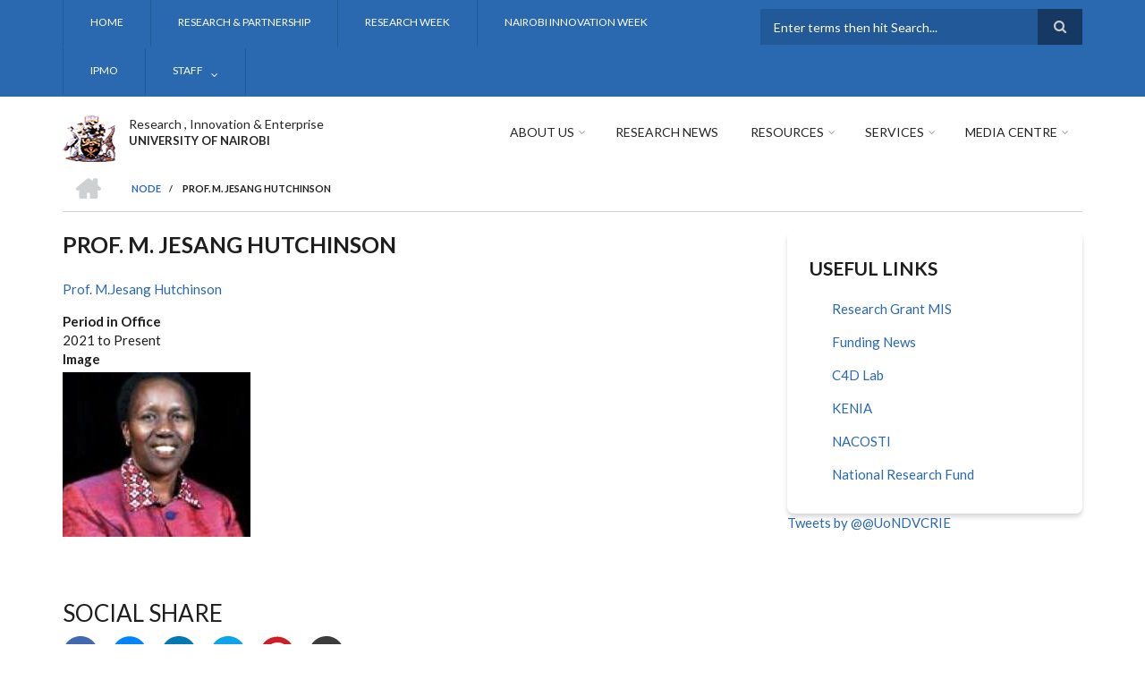

--- FILE ---
content_type: text/html; charset=UTF-8
request_url: https://uonresearch.uonbi.ac.ke/index.php/node/663
body_size: 47403
content:
<!DOCTYPE html>
<html lang="en" dir="ltr" prefix="content: http://purl.org/rss/1.0/modules/content/  dc: http://purl.org/dc/terms/  foaf: http://xmlns.com/foaf/0.1/  og: http://ogp.me/ns#  rdfs: http://www.w3.org/2000/01/rdf-schema#  schema: http://schema.org/  sioc: http://rdfs.org/sioc/ns#  sioct: http://rdfs.org/sioc/types#  skos: http://www.w3.org/2004/02/skos/core#  xsd: http://www.w3.org/2001/XMLSchema# ">
  <head>
    <meta charset="utf-8" />
<link rel="canonical" href="https://uonresearch.uonbi.ac.ke/index.php/node/663" />
<meta name="description" content="Prof. M.Jesang Hutchinson" />
<meta name="Generator" content="Drupal 8 (https://www.drupal.org)" />
<meta name="MobileOptimized" content="width" />
<meta name="HandheldFriendly" content="true" />
<meta name="viewport" content="width=device-width, initial-scale=1.0" />
<link rel="shortcut icon" href="/sites/uonresearch.uonbi.ac.ke/files/best-logo59_0.png" type="image/png" />
<link rel="revision" href="https://uonresearch.uonbi.ac.ke/index.php/node/663" />

    <title>PROF. M. JESANG HUTCHINSON | Research , Innovation &amp; Enterprise</title>
    <link rel="stylesheet" media="all" href="/core/assets/vendor/normalize-css/normalize.css?ryt86k" />
<link rel="stylesheet" media="all" href="/core/misc/normalize-fixes.css?ryt86k" />
<link rel="stylesheet" media="all" href="/sites/all/libraries/superfish/css/superfish.css?ryt86k" />
<link rel="stylesheet" media="all" href="/core/themes/stable/css/system/components/ajax-progress.module.css?ryt86k" />
<link rel="stylesheet" media="all" href="/core/themes/stable/css/system/components/align.module.css?ryt86k" />
<link rel="stylesheet" media="all" href="/core/themes/stable/css/system/components/autocomplete-loading.module.css?ryt86k" />
<link rel="stylesheet" media="all" href="/core/themes/stable/css/system/components/fieldgroup.module.css?ryt86k" />
<link rel="stylesheet" media="all" href="/core/themes/stable/css/system/components/container-inline.module.css?ryt86k" />
<link rel="stylesheet" media="all" href="/core/themes/stable/css/system/components/clearfix.module.css?ryt86k" />
<link rel="stylesheet" media="all" href="/core/themes/stable/css/system/components/details.module.css?ryt86k" />
<link rel="stylesheet" media="all" href="/core/themes/stable/css/system/components/hidden.module.css?ryt86k" />
<link rel="stylesheet" media="all" href="/core/themes/stable/css/system/components/item-list.module.css?ryt86k" />
<link rel="stylesheet" media="all" href="/core/themes/stable/css/system/components/js.module.css?ryt86k" />
<link rel="stylesheet" media="all" href="/core/themes/stable/css/system/components/nowrap.module.css?ryt86k" />
<link rel="stylesheet" media="all" href="/core/themes/stable/css/system/components/position-container.module.css?ryt86k" />
<link rel="stylesheet" media="all" href="/core/themes/stable/css/system/components/progress.module.css?ryt86k" />
<link rel="stylesheet" media="all" href="/core/themes/stable/css/system/components/reset-appearance.module.css?ryt86k" />
<link rel="stylesheet" media="all" href="/core/themes/stable/css/system/components/resize.module.css?ryt86k" />
<link rel="stylesheet" media="all" href="/core/themes/stable/css/system/components/sticky-header.module.css?ryt86k" />
<link rel="stylesheet" media="all" href="/core/themes/stable/css/system/components/system-status-counter.css?ryt86k" />
<link rel="stylesheet" media="all" href="/core/themes/stable/css/system/components/system-status-report-counters.css?ryt86k" />
<link rel="stylesheet" media="all" href="/core/themes/stable/css/system/components/system-status-report-general-info.css?ryt86k" />
<link rel="stylesheet" media="all" href="/core/themes/stable/css/system/components/tabledrag.module.css?ryt86k" />
<link rel="stylesheet" media="all" href="/core/themes/stable/css/system/components/tablesort.module.css?ryt86k" />
<link rel="stylesheet" media="all" href="/core/themes/stable/css/system/components/tree-child.module.css?ryt86k" />
<link rel="stylesheet" media="all" href="/modules/ckeditor_accordion/css/ckeditor-accordion.css?ryt86k" />
<link rel="stylesheet" media="all" href="/modules/social_media/css/social_media.css?ryt86k" />
<link rel="stylesheet" media="all" href="/modules/page_url_qr_code_block/css/page_url_qr_code_block_style.css?ryt86k" />
<link rel="stylesheet" media="all" href="/themes/custom/scholarly/bootstrap/css/bootstrap.min.css?ryt86k" />
<link rel="stylesheet" media="all" href="/themes/custom/scholarly/css/base/elements.css?ryt86k" />
<link rel="stylesheet" media="all" href="/themes/custom/scholarly/css/base/layout.css?ryt86k" />
<link rel="stylesheet" media="all" href="/themes/custom/scholarly/css/base/typography.css?ryt86k" />
<link rel="stylesheet" media="all" href="/themes/custom/scholarly/css/base/local-base.css?ryt86k" />
<link rel="stylesheet" media="all" href="/core/themes/classy/css/components/action-links.css?ryt86k" />
<link rel="stylesheet" media="all" href="/core/themes/classy/css/components/breadcrumb.css?ryt86k" />
<link rel="stylesheet" media="all" href="/core/themes/classy/css/components/button.css?ryt86k" />
<link rel="stylesheet" media="all" href="/core/themes/classy/css/components/collapse-processed.css?ryt86k" />
<link rel="stylesheet" media="all" href="/core/themes/classy/css/components/container-inline.css?ryt86k" />
<link rel="stylesheet" media="all" href="/core/themes/classy/css/components/details.css?ryt86k" />
<link rel="stylesheet" media="all" href="/core/themes/classy/css/components/exposed-filters.css?ryt86k" />
<link rel="stylesheet" media="all" href="/core/themes/classy/css/components/field.css?ryt86k" />
<link rel="stylesheet" media="all" href="/core/themes/classy/css/components/form.css?ryt86k" />
<link rel="stylesheet" media="all" href="/core/themes/classy/css/components/icons.css?ryt86k" />
<link rel="stylesheet" media="all" href="/core/themes/classy/css/components/inline-form.css?ryt86k" />
<link rel="stylesheet" media="all" href="/core/themes/classy/css/components/item-list.css?ryt86k" />
<link rel="stylesheet" media="all" href="/core/themes/classy/css/components/link.css?ryt86k" />
<link rel="stylesheet" media="all" href="/core/themes/classy/css/components/links.css?ryt86k" />
<link rel="stylesheet" media="all" href="/core/themes/classy/css/components/menu.css?ryt86k" />
<link rel="stylesheet" media="all" href="/core/themes/classy/css/components/more-link.css?ryt86k" />
<link rel="stylesheet" media="all" href="/core/themes/classy/css/components/pager.css?ryt86k" />
<link rel="stylesheet" media="all" href="/core/themes/classy/css/components/tabledrag.css?ryt86k" />
<link rel="stylesheet" media="all" href="/core/themes/classy/css/components/tableselect.css?ryt86k" />
<link rel="stylesheet" media="all" href="/core/themes/classy/css/components/tablesort.css?ryt86k" />
<link rel="stylesheet" media="all" href="/core/themes/classy/css/components/tabs.css?ryt86k" />
<link rel="stylesheet" media="all" href="/core/themes/classy/css/components/textarea.css?ryt86k" />
<link rel="stylesheet" media="all" href="/core/themes/classy/css/components/ui-dialog.css?ryt86k" />
<link rel="stylesheet" media="all" href="/core/themes/classy/css/components/messages.css?ryt86k" />
<link rel="stylesheet" media="all" href="/core/themes/classy/css/components/node.css?ryt86k" />
<link rel="stylesheet" media="all" href="/themes/custom/scholarly/css/components/blocks.css?ryt86k" />
<link rel="stylesheet" media="all" href="/themes/custom/scholarly/css/components/messages.css?ryt86k" />
<link rel="stylesheet" media="all" href="/themes/custom/scholarly/css/components/more-links.css?ryt86k" />
<link rel="stylesheet" media="all" href="/themes/custom/scholarly/css/components/fields.css?ryt86k" />
<link rel="stylesheet" media="all" href="/themes/custom/scholarly/css/components/node.css?ryt86k" />
<link rel="stylesheet" media="all" href="/themes/custom/scholarly/css/components/node-testimonials.css?ryt86k" />
<link rel="stylesheet" media="all" href="/themes/custom/scholarly/css/components/node-events.css?ryt86k" />
<link rel="stylesheet" media="all" href="/themes/custom/scholarly/css/components/node-taxonomy-terms.css?ryt86k" />
<link rel="stylesheet" media="all" href="/themes/custom/scholarly/css/components/node-faculty_student.css?ryt86k" />
<link rel="stylesheet" media="all" href="/themes/custom/scholarly/css/components/comments.css?ryt86k" />
<link rel="stylesheet" media="all" href="/themes/custom/scholarly/css/components/views.css?ryt86k" />
<link rel="stylesheet" media="all" href="/themes/custom/scholarly/css/components/views-events.css?ryt86k" />
<link rel="stylesheet" media="all" href="/themes/custom/scholarly/css/components/views-features.css?ryt86k" />
<link rel="stylesheet" media="all" href="/themes/custom/scholarly/css/components/views-latest-news.css?ryt86k" />
<link rel="stylesheet" media="all" href="/themes/custom/scholarly/css/components/views-testimonials.css?ryt86k" />
<link rel="stylesheet" media="all" href="/themes/custom/scholarly/css/components/views-courses.css?ryt86k" />
<link rel="stylesheet" media="all" href="/themes/custom/scholarly/css/components/views-faculty-students.css?ryt86k" />
<link rel="stylesheet" media="all" href="/themes/custom/scholarly/css/components/views-faculty-courses.css?ryt86k" />
<link rel="stylesheet" media="all" href="/themes/custom/scholarly/css/components/views-internal-banner.css?ryt86k" />
<link rel="stylesheet" media="all" href="/themes/custom/scholarly/css/components/forms.css?ryt86k" />
<link rel="stylesheet" media="all" href="/themes/custom/scholarly/css/components/forms-subscribe.css?ryt86k" />
<link rel="stylesheet" media="all" href="/themes/custom/scholarly/css/components/breadcrumb.css?ryt86k" />
<link rel="stylesheet" media="all" href="/themes/custom/scholarly/css/components/site-branding.css?ryt86k" />
<link rel="stylesheet" media="all" href="/themes/custom/scholarly/css/components/tabs.css?ryt86k" />
<link rel="stylesheet" media="all" href="/themes/custom/scholarly/css/components/tables.css?ryt86k" />
<link rel="stylesheet" media="all" href="/themes/custom/scholarly/css/components/menus.css?ryt86k" />
<link rel="stylesheet" media="all" href="/themes/custom/scholarly/css/components/pager.css?ryt86k" />
<link rel="stylesheet" media="all" href="/themes/custom/scholarly/css/components/buttons.css?ryt86k" />
<link rel="stylesheet" media="all" href="/themes/custom/scholarly/css/components/search.css?ryt86k" />
<link rel="stylesheet" media="all" href="/themes/custom/scholarly/css/components/fixed-header.css?ryt86k" />
<link rel="stylesheet" media="all" href="/themes/custom/scholarly/css/components/icons-list.css?ryt86k" />
<link rel="stylesheet" media="all" href="/themes/custom/scholarly/css/components/images.css?ryt86k" />
<link rel="stylesheet" media="all" href="/themes/custom/scholarly/css/components/image-overlay.css?ryt86k" />
<link rel="stylesheet" media="all" href="/themes/custom/scholarly/css/components/group-accordion.css?ryt86k" />
<link rel="stylesheet" media="all" href="/themes/custom/scholarly/css/components/contact-info.css?ryt86k" />
<link rel="stylesheet" media="all" href="/themes/custom/scholarly/css/components/progress-bars.css?ryt86k" />
<link rel="stylesheet" media="all" href="/themes/custom/scholarly/js/magnific-popup/magnific-popup.css?ryt86k" />
<link rel="stylesheet" media="all" href="/themes/custom/scholarly/css/components/to-top.css?ryt86k" />
<link rel="stylesheet" media="all" href="/themes/custom/scholarly/css/components/local-components.css?ryt86k" />
<link rel="stylesheet" media="all" href="//maxcdn.bootstrapcdn.com/font-awesome/4.6.3/css/font-awesome.min.css" />
<link rel="stylesheet" media="all" href="//fonts.googleapis.com/css?family=Lato:300,400,700,900,300italic,400italic,700italic,900italic" />
<link rel="stylesheet" media="all" href="/themes/custom/scholarly/css/theme/color-blue.css?ryt86k" />
<link rel="stylesheet" media="all" href="/themes/custom/scholarly/css/theme/local-theme.css?ryt86k" />

    
<!--[if lte IE 8]>
<script src="/core/assets/vendor/html5shiv/html5shiv.min.js?v=3.7.3"></script>
<![endif]-->

  </head>
  <body class="form-style-1 hff-07 pff-07 sff-07 slff-07 gray-content-background fixed-header-enabled path-node page-node-type-succession-chart">
        <a href="#main-content" class="visually-hidden focusable skip-link">
      Skip to main content
    </a>
    
      <div class="dialog-off-canvas-main-canvas" data-off-canvas-main-canvas>
    
  <div id="header-top" class="header-container clearfix">
    <div class="container">

      <div id="header-top-inside" class="clearfix">
        <div class="row">

                      <div class="col-md-8">
              <div id="header-top-left" class="clearfix">
                <div class="header-top-area">
                    <div class="region region-header-top-first">
    <div id="block-headertop" class="block block-superfish block-superfishheader-top">
  
    
      <div class="content">
      
<ul id="superfish-header-top" class="menu sf-menu sf-header-top sf-horizontal sf-style-none">
  
<li id="header-top-menu-link-content69313134-c8b2-41dc-b900-b998657e09f1" class="sf-depth-1 sf-no-children"><a href="/index.php/" title="HOME" class="sf-depth-1">HOME</a></li><li id="header-top-menu-link-contenta0b5eba2-25bb-4653-a446-a388024dd4b1" class="sf-depth-1 sf-no-children"><a href="/index.php/basic-page/research-partnership" class="sf-depth-1">RESEARCH &amp; PARTNERSHIP </a></li><li id="header-top-menu-link-content2d60099c-963e-43fc-9b9e-21a8adcd8997" class="sf-depth-1 sf-no-children"><a href="https://researchweek.uonbi.ac.ke/" class="sf-depth-1 sf-external">RESEARCH WEEK</a></li><li id="header-top-menu-link-contentc3f7bb74-3e1f-4556-8464-b670dd347476" class="sf-depth-1 sf-no-children"><a href="https://niw.uonbi.ac.ke/" title="NIW" class="sf-depth-1 sf-external">NAIROBI INNOVATION WEEK</a></li><li id="header-top-menu-link-content603a0f62-ae00-4ff8-aa73-a5a99e42d6d7" class="sf-depth-1 sf-no-children"><a href="https://ipmo.uonbi.ac.ke/" class="sf-depth-1 sf-external">IPMO</a></li><li id="header-top-menu-link-content2d8945b3-ad71-41cf-a8aa-f9c8ce6a2afc" class="sf-depth-1 menuparent"><a href="/index.php/" class="sf-depth-1 menuparent">STAFF</a><ul><li id="header-top-menu-link-contentfeafc917-f0f1-4665-a809-5b7b01229dd3" class="sf-depth-2 sf-no-children"><a href="/index.php/avc-rie-staff" class="sf-depth-2">DVC RIE OFFICE</a></li><li id="header-top-menu-link-contenta3860d49-17b9-4e96-9b78-aab8edfc62e9" class="sf-depth-2 sf-no-children"><a href="/index.php/direct-rie-staff" title="Staff" class="sf-depth-2">RESEARCH OFFICE </a></li><li id="header-top-menu-link-contentbcd500a5-f6b1-4fa3-afac-6f5deefa3ca8" class="sf-depth-2 sf-no-children"><a href="/index.php/ipmo-staff" class="sf-depth-2">IPMO OFFICE</a></li><li id="header-top-menu-link-content3e6ea2be-26b3-4fab-9f34-ff14ea89b5fb" class="sf-depth-2 sf-no-children"><a href="/index.php/staff" class="sf-depth-2">ALL STAFF</a></li></ul></li>
</ul>

    </div>
  </div>

  </div>

                </div>
              </div>
            </div>
          
                      <div class="col-md-4">
              <div id="header-top-right" class="clearfix">
                <div class="header-top-area">
                    <div class="region region-header-top-second">
    <div class="search-block-form block block-search container-inline" data-drupal-selector="search-block-form" id="block-scholarly-search" role="search">
  
    
    <div class="content container-inline">
        <form action="/index.php/search/node" method="get" id="search-block-form" accept-charset="UTF-8" class="search-form search-block-form">
  <div class="js-form-item form-item js-form-type-search form-type-search js-form-item-keys form-item-keys form-no-label">
      <label for="edit-keys" class="visually-hidden">Search</label>
        <input title="Enter the terms you wish to search for." placeholder="Enter terms then hit Search..." data-drupal-selector="edit-keys" type="search" id="edit-keys" name="keys" value="" size="15" maxlength="128" class="form-search" />

        </div>
<div data-drupal-selector="edit-actions" class="form-actions js-form-wrapper form-wrapper" id="edit-actions"><input class="search-form__submit button js-form-submit form-submit" data-drupal-selector="edit-submit" type="submit" id="edit-submit" value="Search" />
</div>

</form>

  
  </div>
</div>

  </div>

                </div>
              </div>
            </div>
          
        </div>
      </div>

    </div>
  </div>

<header id="header" role="banner" class="header-container clearfix">
  <div class="container">

    <div id="header-inside" class="clearfix">
      <div class="row">

        <div class="col-md-4">
          <div id="header-inside-left" class="clearfix">

                            <div class="region region-header">
    <div id="block-scholarly-branding" class="clearfix site-branding block block-system block-system-branding-block">
  
    
      <div class="logo">
    <a href="/index.php/" title="Home" rel="home" class="site-branding__logo">
      <img src="/sites/uonresearch.uonbi.ac.ke/files/best-logo59_0.png" alt="Home" />
    </a>
  </div>
        <div class="site-name site-branding__name">
      <a href="/index.php/" title="Home" rel="home">Research , Innovation &amp; Enterprise</a>
    </div>
        <div class="site-slogan site-branding__slogan">UNIVERSITY OF NAIROBI</div>
  </div>

  </div>

            
          </div>
        </div>

        <div class="col-md-8">
          <div id="header-inside-right" class="clearfix">

            <div id="main-navigation" class="clearfix">
              <nav role="navigation">

                                    <div class="region region-navigation">
    <div id="block-mainnavigation-2" class="block block-superfish block-superfishmain">
  
    
      <div class="content">
      
<ul id="superfish-main" class="menu sf-menu sf-main sf-horizontal sf-style-none">
  
<li id="main-menu-link-content6488ddf2-9760-46e4-b1f7-cb662d241199" class="sf-depth-1 menuparent"><a href="/index.php/basic-page/about-us" class="sf-depth-1 menuparent">About Us</a><ul><li id="main-menu-link-content3c4ce7bc-efb5-4b64-8e44-8236cf86c8e7" class="sf-depth-2 menuparent"><a href="" class="sf-depth-2 menuparent">About DVCRIE</a><ul><li id="main-menu-link-content1cf5c575-4109-4965-867e-bdd53603445b" class="sf-depth-3 menuparent"><a href="https://uonbi.ac.ke/uon50" title="UoN@50" class="sf-depth-3 sf-external menuparent">UoN@50</a><ul><li id="main-menu-link-content5c28e955-ebac-4c16-88ac-9443140131dc" class="sf-depth-4 sf-no-children"><a href="https://uonbi.ac.ke/uon50-related-articles" title="Articles" class="sf-depth-4 sf-external">Articles</a></li><li id="main-menu-link-content8b6fa250-c74f-4caf-b153-271bd937c440" class="sf-depth-4 sf-no-children"><a href="https://uonbi.ac.ke/50-years-excellence-outstanding-achiever-awards" title="Outstanding Awards" class="sf-depth-4 sf-external">Outstanding Awards</a></li><li id="main-menu-link-content62255f75-cc14-4a79-86e9-88de563daba9" class="sf-depth-4 sf-no-children"><a href="https://uonbi.ac.ke/webinars-uon50" title="Webinars" class="sf-depth-4 sf-external">Webinars</a></li></ul></li><li id="main-menu-link-content441f5b28-d49d-4c3c-8f85-3f7559f1f58b" class="sf-depth-3 sf-no-children"><a href="/index.php/basic-page/brief-history" class="sf-depth-3">brief History</a></li><li id="main-menu-link-content510f248f-12c8-431b-ae13-2f6ceccabcae" class="sf-depth-3 sf-no-children"><a href="https://uonresearch.uonbi.ac.ke/basic-page/functional-units" class="sf-depth-3 sf-external">Functional Units</a></li><li id="main-menu-link-content6f75c0c6-ba70-4649-a49f-115c6d8e0201" class="sf-depth-3 sf-no-children"><a href="/index.php/basic-page/vision-mission-core-values" class="sf-depth-3">Vision, Mission &amp; Core Values</a></li><li id="main-menu-link-content40bf7271-52a4-43c0-833e-85b096ed29ab" class="sf-depth-3 sf-no-children"><a href="/index.php/quality-objectives" title="Quality Objectives" class="sf-depth-3">Quality Objectives</a></li><li id="main-menu-link-contentd81bfa7a-48b2-49e5-b763-f0928072afd2" class="sf-depth-3 sf-no-children"><a href="/index.php/basic-page/structure-and-governance" title="Structure and Governance" class="sf-depth-3">Governance</a></li><li id="main-menu-link-content06aaa87c-b55f-4cdd-ac81-d7b61b33ba08" class="sf-depth-3 sf-no-children"><a href="/index.php/succession-chart" class="sf-depth-3">Succession Chart</a></li></ul></li><li id="main-menu-link-content90634167-8014-4985-97de-13195a39df77" class="sf-depth-2 menuparent"><a href="" class="sf-depth-2 menuparent">Community Services</a><ul><li id="main-menu-link-contentf10a6660-8cab-4f7c-8ff4-eaa7af61fc0a" class="sf-depth-3 sf-no-children"><a href="/index.php/basic-page/extension-services" class="sf-depth-3">Extension Services</a></li><li id="main-menu-link-content60d6f152-f0b6-4c27-a1c3-e4a69312f080" class="sf-depth-3 sf-no-children"><a href="/index.php/basic-page/consultancy-services" class="sf-depth-3">Consultancy Services</a></li><li id="main-menu-link-contentb097e8b8-2997-499e-b684-d6421db8258a" class="sf-depth-3 sf-no-children"><a href="/index.php/basic-page/corporate-social-responsibility-activities" class="sf-depth-3">Corporate Social Responsibility Activities</a></li></ul></li><li id="main-menu-link-content71d90956-41a4-4a66-8000-e3b2f13082fe" class="sf-depth-2 sf-no-children"><a href="/index.php/contacts" class="sf-depth-2">Contacts</a></li><li id="main-menu-link-content13c7ab5a-0f14-49ee-9a40-d4a8781929de" class="sf-depth-2 sf-no-children"><a href="/index.php/basic-page/google-maps" class="sf-depth-2">Google Maps</a></li><li id="main-menu-link-contentcc34340d-5d6a-4945-b552-8b4c9c5ec6c9" class="sf-depth-2 sf-no-children"><a href="/index.php/basic-page/message-deputy-vice-chancellor-rie" class="sf-depth-2">Message from the Deputy  Vice-Chancellor (RIE)</a></li></ul></li><li id="main-menu-link-content94f5835f-5a26-4f73-9aaa-8af37af102c9" class="sf-depth-1 sf-no-children"><a href="https://uonbi.ac.ke/research-news" class="sf-depth-1 sf-external">Research News</a></li><li id="main-menu-link-contentd6f3d947-496f-4543-8537-da2cda5e8f3f" class="sf-depth-1 menuparent"><a href="" class="sf-depth-1 menuparent">Resources</a><ul><li id="main-menu-link-contenta65761c2-77ee-44c5-9c5f-ae505f854716" class="sf-depth-2 sf-no-children"><a href="/index.php/basic-page/policy-briefs" class="sf-depth-2">Policy Briefs</a></li><li id="main-menu-link-content9d41c171-92bd-432b-a4b4-49bdb1aa7dfe" class="sf-depth-2 sf-no-children"><a href="/index.php/basic-page/annual-calendar-events" class="sf-depth-2">Annual Calendar of Events</a></li><li id="main-menu-link-content0f88f27c-a315-4fba-a413-75471b5ee165" class="sf-depth-2 sf-no-children"><a href="/index.php/basic-page/downloads" class="sf-depth-2">Downloads</a></li><li id="main-menu-link-content52c330d1-5146-4f97-b2ad-cacde3c3ebdf" class="sf-depth-2 sf-no-children"><a href="https://essa-africa.org/AERD" class="sf-depth-2 sf-external">ESSA (Education Sub-Saharan Africa</a></li><li id="main-menu-link-contentfb845b69-f2dc-429e-b2ae-a1149dc0b44d" class="sf-depth-2 sf-no-children"><a href="/index.php/basic-page/equipment" class="sf-depth-2">EQUIPMENT</a></li><li id="main-menu-link-content0e362901-0598-4ea2-ab2a-48c3a482e338" class="sf-depth-2 sf-no-children"><a href="/index.php/basic-page/facilities" class="sf-depth-2">FACILITIES</a></li></ul></li><li id="main-menu-link-contentb448919d-7d97-4ae2-ba18-bd06afb7f8da" class="sf-depth-1 menuparent"><a href="" class="sf-depth-1 menuparent">Services</a><ul><li id="main-menu-link-content179fc954-6bfa-44f4-a40a-d1f2be0bd641" class="sf-depth-2 sf-no-children"><a href="/index.php/basic-page/our-services" class="sf-depth-2">Our services</a></li><li id="main-menu-link-contentbf52b3b5-7f0c-46d8-8b98-9b3fd32f2765" class="sf-depth-2 sf-no-children"><a href="/index.php/basic-page/service-charter" class="sf-depth-2">Service charter</a></li><li id="main-menu-link-content9238600b-c16d-4f85-87da-05baaa82c729" class="sf-depth-2 sf-no-children"><a href="/index.php/basic-page/help-desk" class="sf-depth-2">HELP DESK</a></li></ul></li><li id="main-menu-link-content7ffd7040-3a22-403b-9865-929cbae584d0" class="sf-depth-1 menuparent"><a href="" class="sf-depth-1 menuparent">Media Centre</a><ul><li id="main-menu-link-content28b0490b-d04b-4c84-8503-144f7710adf7" class="sf-depth-2 sf-no-children"><a href="/index.php/basic-page/annual-report" class="sf-depth-2">Annual report</a></li><li id="main-menu-link-content8922ddec-3754-470a-bc17-a778e8e91daa" class="sf-depth-2 sf-no-children"><a href="https://uonresearch.uonbi.ac.ke/dvc-rie-gallery" class="sf-depth-2 sf-external">Photo gallery</a></li></ul></li>
</ul>

    </div>
  </div>

  </div>

                
              </nav>
            </div>

          </div>
        </div>

      </div>
    </div>

  </div>
</header>

  <div id="banner" class="clearfix">
    <div class="container">

      <div id="banner-inside" class="clearfix">
        <div class="row">
          <div class="col-md-12">

            <div class="banner-area">
                <div class="region region-banner">
    <div id="block-scholarly-breadcrumbs" class="block block-system block-system-breadcrumb-block">
  
    
      <div class="content">
        <nav class="breadcrumb" role="navigation" aria-labelledby="system-breadcrumb">
    <h2 id="system-breadcrumb" class="visually-hidden">Breadcrumb</h2>
    <ol>
          <li>
        <span class="breadcrumb-separator">/</span>
                  <a href="/index.php/">
            <span class="sr-only">Home</span>
          </a>
              </li>
          <li>
        <span class="breadcrumb-separator">/</span>
                  <a href="/index.php/node">
            <span class="">Node</span>
          </a>
              </li>
          <li>
        <span class="breadcrumb-separator">/</span>
                  <span>PROF. M. JESANG HUTCHINSON</span>
              </li>
        </ol>
  </nav>

    </div>
  </div>

  </div>

            </div>

          </div>
        </div>
      </div>

    </div>
  </div>

<div id="page" class="clearfix">

      <div class="container">
      <div class="row">
        <div class="col-md-12">
            <div class="region region-system-messages">
    <div data-drupal-messages-fallback class="hidden"></div>

  </div>

        </div>
      </div>
    </div>
  
  
  <div id="main-content">
    <div class="container">

      <div class="row">

        
        <section class="col-md-8">

          
          <div id="main" class="clearfix">

                            <div class="region region-content">
    <div id="block-scholarly-page-title" class="block block-core block-page-title-block">
  
    
      <div class="content">
      
  <h1 class="title page-title"><span class="field field--name-title field--type-string field--label-hidden">PROF. M. JESANG HUTCHINSON</span>
</h1>


    </div>
  </div>
<div id="block-scholarly-content" class="block block-system block-system-main-block">
  
    
      <div class="content">
      
<article data-history-node-id="663" role="article" about="/index.php/node/663" class="node node--type-succession-chart node--view-mode-full clearfix">
  <div class="node--content-container">
            <div class="node--content">
      <header>
        
                
                                </header>
              
            <div class="text-formatted field field--name-body field--type-text-with-summary field--label-hidden field__item"><p><a href="https://profiles.uonbi.ac.ke/mhutchinson/">Prof. M.Jesang Hutchinson</a></p></div>
      
  <div class="text-formatted field field--name-field-period-in-office field--type-text field--label-above">
    <div class="field__label">Period in Office</div>
              <div class="field__item">2021 to Present</div>
          </div>
  
  <div class="field field--name-field-image field--type-image field--label-above">
    <div class="field__label">Image</div>
          <div class="field field--name-field-image field--type-image field--label-above field__items">
        <div class="images-container clearfix">
          <div class="image-preview clearfix">
            <div class="image-wrapper clearfix">
              <div class="field__item">
                  <img src="/sites/uonresearch.uonbi.ac.ke/files/2021-11/jesang1.jpg" width="210" height="184" alt="Associate Vice-Chancellor - RIE" typeof="foaf:Image" />


              </div>
            </div>
                      </div>
                  </div>
      </div>
      </div>

          </div>
  </div>
</article>

    </div>
  </div>
<div id="block-socialsharingblock-2" class="block block-social-media block-social-sharing-block">
  
      <h2 class="title">Social Share</h2>
    
      <div class="content">
      

<div class="social-media-sharing">
  <ul class="">
                    <li>
        <a    target="_blank"  rel="nooopener noreffer"  class="facebook-share share"   href="http://www.facebook.com/share.php?u=https://uonresearch.uonbi.ac.ke/index.php/node/663&amp;title=PROF. M. JESANG HUTCHINSON"
          title="Facebook">
                      <img alt="Facebook" src="https://uonresearch.uonbi.ac.ke/modules/social_media/icons/facebook_share.svg">
                  </a>

      </li>
                <li>
        <a    target="_blank"  rel="nooopener noreffer"  class="facebook-msg share"   onclick="FB.ui({method: &#039;send&#039;,link: &#039;https://uonresearch.uonbi.ac.ke/index.php/node/663&#039;})"
          title="Facebook messenger">
                      <img alt="Facebook messenger" src="https://uonresearch.uonbi.ac.ke/modules/social_media/icons/facebook_msg.svg">
                  </a>

      </li>
                <li>
        <a    target="_blank"  rel="nooopener noreffer"  class="linkedin share"   href="http://www.linkedin.com/shareArticle?mini=true&amp;url=https://uonresearch.uonbi.ac.ke/index.php/node/663&amp;title=PROF. M. JESANG HUTCHINSON&amp;source=https://uonresearch.uonbi.ac.ke/index.php/node/663"
          title="Linkedin">
                      <img alt="Linkedin" src="https://uonresearch.uonbi.ac.ke/modules/social_media/icons/linkedin.svg">
                  </a>

      </li>
                <li>
        <a    target="_blank"  rel="nooopener noreffer"  class="twitter share"   href="https://twitter.com/intent/tweet?url=https://uonresearch.uonbi.ac.ke/index.php/node/663&amp;url=https://uonresearch.uonbi.ac.ke/index.php/node/663&amp;hashtags=Hashtag"
          title="Twitter">
                      <img alt="Twitter" src="https://uonresearch.uonbi.ac.ke/modules/social_media/icons/twitter.svg">
                  </a>

      </li>
                <li>
        <a    target="_blank"  rel="nooopener noreffer"  class="pinterest share"   href="https://www.pinterest.com/pin/create/button/?url=https://uonresearch.uonbi.ac.ke/index.php/node/663&amp;description=PROF. M. JESANG HUTCHINSON"
          title="Pinterest">
                      <img alt="Pinterest" src="https://uonresearch.uonbi.ac.ke/modules/social_media/icons/pinterest.svg">
                  </a>

      </li>
                <li>
        <a      class="email share"   href="mailto:?subject=PROF. M. JESANG HUTCHINSON&amp;body=Check out this site https://uonresearch.uonbi.ac.ke/index.php/node/663"
          title="Email">
                      <img alt="Email" src="https://uonresearch.uonbi.ac.ke/modules/social_media/icons/email.svg">
                  </a>

      </li>
      </ul>
</div>


    </div>
  </div>

  </div>

            
          </div>

        </section>

                  <aside class="col-md-4 fix-sidebar-second">
            <section id="sidebar-second" class="sidebar clearfix">
                <div class="region region-sidebar-second">
    <nav role="navigation" aria-labelledby="block-usefullinks-menu" id="block-usefullinks" class="block block-menu navigation menu--useful-links">
      
  <h2 id="block-usefullinks-menu">Useful Links</h2>
  

      <div class="content">
        <div class="menu-toggle-target menu-toggle-target-show" id="show-block-usefullinks"></div>
    <div class="menu-toggle-target" id="hide-block-usefullinks"></div>
    <a class="menu-toggle" href="#show-block-usefullinks">Show &mdash; Useful Links</a>
    <a class="menu-toggle menu-toggle--hide" href="#hide-block-usefullinks">Hide &mdash; Useful Links</a>
    
              <ul class="clearfix menu">
                    <li class="menu-item">
        <a href="http://rgmis.uonbi.ac.ke/login_r.php" title="Research Grant MIS">Research Grant MIS</a>
              </li>
                <li class="menu-item">
        <a href="/funding-updates" data-drupal-link-system-path="funding-updates">Funding News</a>
              </li>
                <li class="menu-item">
        <a href="https://c4dlab.ac.ke" title="C4D Lab">C4D Lab</a>
              </li>
                <li class="menu-item">
        <a href="https://www.innovationagency.go.ke/" title="KENIA">KENIA</a>
              </li>
                <li class="menu-item">
        <a href="https://www.nacosti.go.ke" title="NACOSTI">NACOSTI</a>
              </li>
                <li class="menu-item">
        <a href="https://researchfund.go.ke/" title="National Research Fund">National Research Fund</a>
              </li>
        </ul>
  


  </div>
</nav>
<div id="block-twitterblock" class="block block-twitter-block">
  
    
      <div class="content">
      <a href="https://twitter.com/@UoNDVCRIE" class="twitter-timeline" data-tweet-limit="1" aria-polite="polite">Tweets by @@UoNDVCRIE</a>
    </div>
  </div>

  </div>

            </section>
          </aside>
        
      </div>

    </div>
  </div>

</div>

  <div id="bottom-content" class="clearfix">
    <div class="container">

      <div id="bottom-content-inside" class="clearfix">
        <div class="bottom-content-area">
          <div class="row">
            <div class="col-md-12">
                <div class="region region-bottom-content">
    <div id="block-featuredtabs" class="block block-block-content block-block-contentc9bbe393-23ce-49a5-aad3-f6f4f731306c">
  
    
      <div class="content">
      
    </div>
  </div>

  </div>

            </div>
          </div>
        </div>
      </div>

    </div>
  </div>

  <div id="footer-top" class="clearfix two-regions">
    <div class="container">

      <div id="footer-top-inside" class="clearfix">
        <div class="row">

                      <div class="col-sm-6">
              <div id="footer-top-left" class="clearfix">
                <div class="footer-top-area">
                    <div class="region region-footer-top-first">
    <div id="block-socialbookmarks" class="block block-block-content block-block-contenta433068e-fd8b-43a3-9020-324b278e3541">
  
    
      <div class="content">
      
            <div class="text-formatted field field--name-body field--type-text-with-summary field--label-hidden field__item"><ul class="icons-list text-right">
	<li class="text">Follow us</li>
	<li class="facebook"><a href="https://www.facebook.com/UoNDVCRIE"><i class="fa fa-facebook"><span class="sr-only">facebook</span></i></a></li>
	<li class="youtube"><a href="https://www.youtube.com/user/UniverstiyofNairobi"><i class="fa fa-youtube-play"><span class="sr-only">youtube</span></i></a></li>
	<li class="instagram"><a href="https://www.instagram.com/universityofnairobi/?ref=badge"><i class="fa fa-instagram"><span class="sr-only">instagram</span></i></a></li>
	<li class="instagram"><a href="https://twitter.com/UoNDVCRIE?s=20"><i class="fa fa-twitter"><span class="sr-only">twitter</span></i></a></li>
</ul>
</div>
      
    </div>
  </div>

  </div>

                </div>
              </div>
            </div>
          
                      <div class="col-sm-6">
              <div id="footer-top-right" class="clearfix">
                <div class="footer-top-area">
                    <div class="region region-footer-top-second">
    <div id="block-subscribetonewsletter" class="block block-block-content block-block-content682aea45-f95b-49d2-a33f-63ccc7f4bbcd">
  
    
      <div class="content">
      
            <div class="text-formatted field field--name-body field--type-text-with-summary field--label-hidden field__item"><div id="newsletter-form">
<div class="row">
<div class="col-lg-5"><span class="text">Subscribe to<br />
our Newsletter</span></div>

<div class="col-lg-7">
<form action="#">
<div>
<div class="form-item form-type-textfield">
<input type="text" class="form-text" name="subscribe" value="Your email address" onfocus="if (this.value == 'Your email address') {this.value = '';}" onblur="if (this.value == '') {this.value = 'Your email address';}" /></div>
<div class="form-actions">
<input value="SUBSCRIBE" type="submit" name="subscribe" class="form-submit" />
</div>
</div>
</form>
</div>
</div>
</div>
</div>
      
    </div>
  </div>

  </div>

                </div>
              </div>
            </div>
          
        </div>
      </div>

    </div>
  </div>

  <footer id="footer" class="clearfix">
    <div class="container">

      <div class="row">
                  <div class="col-sm-4">
            <div class="footer-area">
                <div class="region region-footer-first">
    <nav role="navigation" aria-labelledby="block-studyattheinstitution-menu" id="block-studyattheinstitution" class="block block-menu navigation menu--study-at-the-institution">
      
  <h2 id="block-studyattheinstitution-menu">Information For Researchers</h2>
  

      <div class="content">
        <div class="menu-toggle-target menu-toggle-target-show" id="show-block-studyattheinstitution"></div>
    <div class="menu-toggle-target" id="hide-block-studyattheinstitution"></div>
    <a class="menu-toggle" href="#show-block-studyattheinstitution">Show &mdash; Information For Researchers</a>
    <a class="menu-toggle menu-toggle--hide" href="#hide-block-studyattheinstitution">Hide &mdash; Information For Researchers</a>
    
              <ul class="clearfix menu">
                    <li class="menu-item">
        <a href="/basic-page/research-partnership" title="Research Partnership" data-drupal-link-system-path="node/369">Research Partnership</a>
              </li>
                <li class="menu-item">
        <a href="/basic-page/research-affiliates-and-associates" title="Research Affiliates &amp; Associates" data-drupal-link-system-path="node/370">Research Affiliates &amp; Associates</a>
              </li>
                <li class="menu-item">
        <a href="/basic-page/publishing-and-publication-information" title="Publishing &amp; Publication Information" data-drupal-link-system-path="node/371">Publishing &amp; Publication Information</a>
              </li>
                <li class="menu-item">
        <a href="" title="Research Centres and Institutes">Research Centres and Institutes</a>
              </li>
                <li class="menu-item">
        <a href="https://uonresearch.uonbi.ac.ke/basic-page/contemporary-issues">Contemporary Issues</a>
              </li>
        </ul>
  


  </div>
</nav>

  </div>

            </div>
          </div>
        
                  <div class="col-sm-4">
            <div class="footer-area">
                <div class="region region-footer-second">
    <div id="block-pageurlqrcode" class="block block-page-url-qr-code-block">
  
    
      <div class="content">
      <div class='page-url-qr-code'>
  <img src='//chart.apis.google.com/chart?chs=150x150&amp;cht=qr&amp;chl=https%3A%2F%2Fuonresearch.uonbi.ac.ke%2Findex.php%2Fnode%2F663' alt='QR code for this page URL' width='150' height='150' />
  <span class='page-url-qr-code-caption'></span>
</div>


    </div>
  </div>

  </div>

            </div>
          </div>
        
        
                  <div class="col-sm-4">
            <div class="footer-area">
                <div class="region region-footer-fourth">
    <div id="block-contactinfo-2" class="block block-block-content block-block-content8f8e2e18-0c0d-4565-aefb-fd7409b95841">
  
      <h2 class="title">Contact Info</h2>
    
      <div class="content">
      
            <div class="text-formatted field field--name-body field--type-text-with-summary field--label-hidden field__item"><div class="content clearfix">
<p>Office of the Deputy Vice-Chancellor (Research, Innovation and Enterprise)<br />
P.O. Box 30197 - 00100, Nairobi, Kenya<br />
mobile: +254-(0)703126934</p>

<p><strong>Email: d</strong><a href="mailto:avcrie@uonbi.ac.ke" style="line-height: 12px;"><strong>vcrie@uonbi.ac.ke</strong></a></p>
</div>

<p> </p>
</div>
      
    </div>
  </div>
<div id="block-userway" class="block block-block-content block-block-contentb26e5539-3483-418a-91bf-2248f5464f10">
  
    
      <div class="content">
      
            <div class="text-formatted field field--name-body field--type-text-with-summary field--label-hidden field__item"><script data-account="wTdmOsBRbz" src="https://cdn.userway.org/widget.js"></script></div>
      
    </div>
  </div>

  </div>

            </div>
          </div>
              </div>

    </div>
  </footer>

<div id="subfooter" class="clearfix">
  <div class="container">
    <div id="subfooter-inside" class="clearfix">
      <div class="row">
        <div class="col-md-4">
                      <div class="subfooter-area left">
                <div class="region region-sub-footer-first">
    <nav role="navigation" aria-labelledby="block-headertop-3-menu" id="block-headertop-3" class="block block-menu navigation menu--header-top">
            
  <h2 class="visually-hidden" id="block-headertop-3-menu">Subfooter Menu</h2>
  

      <div class="content">
        <div class="menu-toggle-target menu-toggle-target-show" id="show-block-headertop-3"></div>
    <div class="menu-toggle-target" id="hide-block-headertop-3"></div>
    <a class="menu-toggle" href="#show-block-headertop-3">Show &mdash; Subfooter Menu</a>
    <a class="menu-toggle menu-toggle--hide" href="#hide-block-headertop-3">Hide &mdash; Subfooter Menu</a>
    
              <ul class="clearfix menu">
                    <li class="menu-item">
        <a href="/" title="HOME" data-drupal-link-system-path="&lt;front&gt;">HOME</a>
              </li>
                <li class="menu-item">
        <a href="/basic-page/research-partnership" data-drupal-link-system-path="node/369">RESEARCH &amp; PARTNERSHIP </a>
              </li>
                <li class="menu-item">
        <a href="https://researchweek.uonbi.ac.ke/">RESEARCH WEEK</a>
              </li>
                <li class="menu-item">
        <a href="https://niw.uonbi.ac.ke/" title="NIW">NAIROBI INNOVATION WEEK</a>
              </li>
                <li class="menu-item">
        <a href="https://ipmo.uonbi.ac.ke/">IPMO</a>
              </li>
                <li class="menu-item menu-item--collapsed">
        <a href="/" data-drupal-link-system-path="&lt;front&gt;">STAFF</a>
              </li>
        </ul>
  


  </div>
</nav>

  </div>

            </div>
                  </div>
        <div class="col-md-8">
                      <div class="subfooter-area right">
                <div class="region region-footer">
    <div id="block-copyright" class="block block-block-content block-block-contentc2e220f3-9ba6-405e-8971-27a89262a998">
  
    
      <div class="content">
      
            <div class="text-formatted field field--name-body field--type-text-with-summary field--label-hidden field__item"><p>© University of Nairobi 2026.  All rights Reserved.</p></div>
      
    </div>
  </div>

  </div>

            </div>
                  </div>
      </div>
    </div>
  </div>
</div>

    <div class="to-top"><i class="fa fa-angle-up"></i></div>
  
  </div>

    
    <script type="application/json" data-drupal-selector="drupal-settings-json">{"path":{"baseUrl":"\/index.php\/","scriptPath":null,"pathPrefix":"","currentPath":"node\/663","currentPathIsAdmin":false,"isFront":false,"currentLanguage":"en"},"pluralDelimiter":"\u0003","suppressDeprecationErrors":true,"ga":{"commands":[["create","UA-151976369-4","auto"],["send","pageview"]]},"ckeditorAccordion":{"accordionStyle":{"collapseAll":null,"keepRowsOpen":null}},"scholarly":{"sliderRevolutionBoxedWidthInit":{"slideshowBoxedWidthEffectTime":10000,"slideshowBoxedWidthInitialHeight":400,"slideshowBoxedWidthBulletsPosition":"center"},"sliderRevolutionInternalBannerInit":{"slideshowInternalBannerEffectTime":10000,"slideshowInternalBannerInitialHeight":400,"slideshowInternalBannerBulletsPosition":"left"}},"social_media":{"application_id":"Your Application ID"},"superfish":{"superfish-main":{"id":"superfish-main","sf":{"animation":{"opacity":"show","height":"show"},"speed":"fast","autoArrows":false,"dropShadows":false},"plugins":{"smallscreen":{"mode":"window_width","title":"Main navigation"},"supposition":true,"supersubs":true}},"superfish-header-top":{"id":"superfish-header-top","sf":{"animation":{"opacity":"show","height":"show"},"speed":"fast","autoArrows":false,"dropShadows":false},"plugins":{"smallscreen":{"mode":"window_width","title":"Header Top"},"supposition":true,"supersubs":true}}},"ajaxTrustedUrl":{"\/index.php\/search\/node":true},"user":{"uid":0,"permissionsHash":"b0061e24ef828dd8e763506dd85b89feed559b4ffe9cf3f1de3cfb73cd6ea214"}}</script>
<script src="/core/assets/vendor/jquery/jquery.min.js?v=3.5.1"></script>
<script src="/core/assets/vendor/jquery-once/jquery.once.min.js?v=2.2.3"></script>
<script src="/core/misc/drupalSettingsLoader.js?v=8.9.20"></script>
<script src="/core/misc/drupal.js?v=8.9.20"></script>
<script src="/core/misc/drupal.init.js?v=8.9.20"></script>
<script src="/modules/ga/js/analytics.js?v=1.2"></script>
<script src="https://www.google-analytics.com/analytics.js" async></script>
<script src="/themes/custom/scholarly/bootstrap/js/bootstrap.min.js?v=3.4.1"></script>
<script src="/modules/ckeditor_accordion/js/ckeditor-accordion.js?v=1.x"></script>
<script src="//platform.twitter.com/widgets.js" async></script>
<script src="/modules/social_media/js/facebook.js?v=1.0.x"></script>
<script src="/themes/custom/scholarly/js/magnific-popup/jquery.magnific-popup.min.js?v=1.1.0"></script>
<script src="/themes/custom/scholarly/js/init/magnific-popup-field-image-init.js?v=8.9.20"></script>
<script src="/sites/all/libraries/superfish/superfish.js?ryt86k"></script>
<script src="/sites/all/libraries/superfish/jquery.hoverIntent.minified.js?ryt86k"></script>
<script src="/sites/all/libraries/superfish/sfsmallscreen.js?ryt86k"></script>
<script src="/sites/all/libraries/superfish/supposition.js?ryt86k"></script>
<script src="/sites/all/libraries/superfish/supersubs.js?ryt86k"></script>
<script src="/modules/superfish/js/superfish.js?v=2.0"></script>
<script src="/themes/custom/scholarly/js/custom/mobile-menu-header.js?v=8.9.20"></script>
<script src="/themes/custom/scholarly/js/custom/mobile-menu-header-top.js?v=8.9.20"></script>
<script src="/themes/custom/scholarly/js/custom/to-top.js?v=8.9.20"></script>
<script src="/themes/custom/scholarly/js/custom/fixed-header.js?v=8.9.20"></script>

  </body>
</html>
The website encountered an unexpected error. Please try again later.<br />

--- FILE ---
content_type: text/css
request_url: https://uonresearch.uonbi.ac.ke/themes/custom/scholarly/css/components/local-components.css?ryt86k
body_size: 92
content:
/* Use this CSS file to override components CSS rules */
.site-name a {
  font-size: 14px;
}

--- FILE ---
content_type: text/plain
request_url: https://www.google-analytics.com/j/collect?v=1&_v=j102&a=129593064&t=pageview&_s=1&dl=https%3A%2F%2Fuonresearch.uonbi.ac.ke%2Findex.php%2Fnode%2F663&ul=en-us%40posix&dt=PROF.%20M.%20JESANG%20HUTCHINSON%20%7C%20Research%20%2C%20Innovation%20%26%20Enterprise&sr=1280x720&vp=1280x720&_u=IEBAAEABAAAAACAAI~&jid=767266269&gjid=1470235899&cid=952839159.1768660483&tid=UA-151976369-4&_gid=1285265844.1768660483&_r=1&_slc=1&z=19833298
body_size: -453
content:
2,cG-FHGLCM8GHS